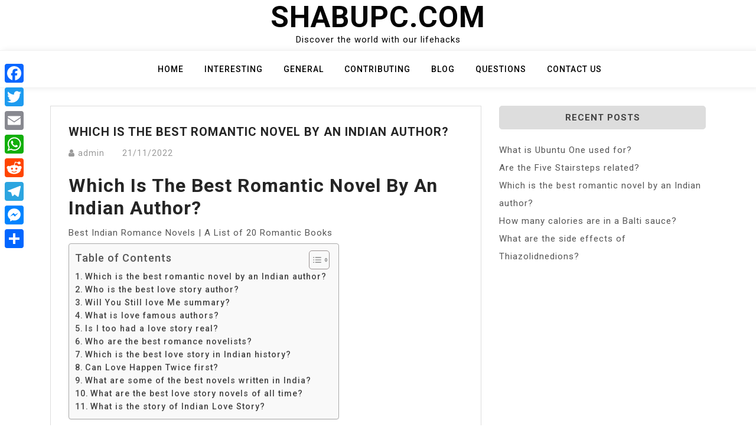

--- FILE ---
content_type: text/css
request_url: https://www.shabupc.com/wp-content/themes/moina/assets/css/default-block.css?ver=1.1.5
body_size: 1437
content:
.wp-block{
	max-width: 1240px;
}
.block-editor-editor-skeleton__body{
	background-color: #fff;
}
.editor-post-title__block .editor-post-title__input{
	font-family: Roboto, sans-serif;
	font-size: 1.875em;
	font-weight: normal;
}
.editor-default-block-appender textarea.editor-default-block-appender__content{
	font-family: Roboto, sans-serif;
}
.editor-styles-wrapper div{
	font-family: Roboto, sans-serif;
}
.editor-styles-wrapper p,
.editor-styles-wrapper ul,
.editor-styles-wrapper li{
	color: #616161;
	font-family: Roboto, sans-serif;
	font-size: 16px;
	font-weight: 300;
	line-height: 1.68;
}
.editor-styles-wrapper h1,
.editor-styles-wrapper h2,
.editor-styles-wrapper h3,
.editor-styles-wrapper h4,
.editor-styles-wrapper h5,
.editor-styles-wrapper h6{
	color: #616161;
	font-weight: normal;
	line-height: 1.2;
	font-family: Roboto, sans-serif;
	margin: 0 0 1.25em;
}
.editor-styles-wrapper .wp-block-heading h1,
.editor-styles-wrapper h1{
	font-size: 1.875em;
}
.editor-styles-wrapper .wp-block-heading h2,
.editor-styles-wrapper h2{
	font-size: 1.75em;
}
.editor-styles-wrapper .wp-block-heading h3,
.editor-styles-wrapper h3{
	font-size: 1.625em;
}
.editor-styles-wrapper .wp-block-heading h4,
.editor-styles-wrapper h4{
	font-size: 1.5em;
}
.editor-styles-wrapper .wp-block-heading h5,
.editor-styles-wrapper h5{
	font-size: 1.375em;
}
.editor-styles-wrapper .wp-block-heading h6,
.editor-styles-wrapper h6{
	font-size: 1.125em;
}
.editor-rich-text__tinymce a,
.block-editor-rich-text__editable a{
	color: #d82978;
	text-decoration: none;
}
.wp-block[data-align="wide"]{
	max-width: 100%;
}
[data-type="core/image"][data-align="wide"] .wp-block-image{
	width: 100%;
}
.wp-block-cover,
.wp-block-cover-image{
	color: #fff;
}
.wp-block-button__link{
	background-color: #252525;
	border-radius: 0;
	font-size: 1em;
	color: #fff;
	margin-bottom: 1em;
	padding: .5em 1em;
}
.is-style-outline .wp-block-button__link{
	color: #616161;
}
.wp-block-latest-posts.is-grid{
	margin: 0 0 1em 0;
	display: grid;
	grid-column-gap: 3%;
	grid-row-gap: 2em;
}
a:not([href]):hover {
	color: #252525;
	background: #ddd;
}
.wp-block-button__link:active, 
.wp-block-button__link:focus, 
.wp-block-button__link:hover, 
.wp-block-button__link:visited {
	color: #252525;
	background: #ddd;
}
.block-content-css .entry-content .alignfull {
	margin-left: -webkit-calc(-50vw + 49%);
	margin-left: calc(-50vw + 49%);
	margin-right: -webkit-calc(-50vw + 50%);
	margin-right: calc(-50vw + 50%);
	max-width: 100vw;
	width: 100vw;
}
.wp-block-latest-posts.is-grid.columns-2{
	grid-template-columns: 48.5% 48.5%;
}
.wp-block-latest-posts.is-grid.columns-3{
	grid-template-columns: repeat(3,31.333333%);
}
.wp-block-latest-posts.is-grid.columns-4{
	grid-template-columns: repeat(4,22.75%);
}
.wp-block-latest-posts.is-grid.columns-5{
	grid-column-gap: 2%;
	grid-row-gap: 1.33em;
	grid-template-columns: repeat(5,18.4%);
}
.wp-block-latest-posts.is-grid.columns-6{
	grid-column-gap: 2%;
	grid-row-gap: 1.33em;
	grid-template-columns: repeat(6,15%);
}
.wp-block-latest-posts.columns-2 li,
.wp-block-latest-posts.columns-3 li,
.wp-block-latest-posts.columns-4 li,
.wp-block-latest-posts.columns-5 li,
.wp-block-latest-posts.columns-6 li{
	width: 100%;
}
@media only screen and (max-width: 768px){
	.wp-block-latest-posts.is-grid.columns-2,
	.wp-block-latest-posts.is-grid.columns-3,
	.wp-block-latest-posts.is-grid.columns-4,
	.wp-block-latest-posts.is-grid.columns-5,
	.wp-block-latest-posts.is-grid.columns-6{
		grid-column-gap: 3%;
		grid-row-gap: 2em;
		grid-template-columns: 48.5% 48.5%;
	}
}
@media only screen and (max-width: 480px){
	.wp-block-latest-posts.is-grid.columns-2,
	.wp-block-latest-posts.is-grid.columns-3,
	.wp-block-latest-posts.is-grid.columns-4,
	.wp-block-latest-posts.is-grid.columns-5,
	.wp-block-latest-posts.is-grid.columns-6{
		grid-template-columns: 100%;
	}
}
.wp-block-latest-posts.is-grid li{
	margin: 0;
	display: flex;
	flex-direction: column;
	justify-content: space-between;
}
.wp-block-latest-posts.is-grid li .wp-block-latest-posts__featured-image > img{
	width: 100%;
}
.wp-block-latest-posts.is-grid li > a{
	font-size: 1.25em;
	font-weight: normal;
	margin: 1rem 0 0 0;
	color: #d82978;
	text-decoration: none;
}
.wp-block-latest-posts.is-grid li > a > div{
	font-family: Roboto, sans-serif;
}
.wp-block-latest-posts.is-grid li .wp-block-latest-posts__post-date{
	font-size: .8125em;
	margin: 0;
	color: inherit;
	opacity: .7;
}
.wp-block-latest-posts.is-grid li .wp-block-latest-posts__post-excerpt{
	margin: 0 0 1em 0;
}
.has-drop-cap:not(:focus)::first-letter{
	font-size: 6em;
	font-weight: normal;
	margin: 0.05em 0.1em 0 0;
}
.has-drop-cap:not(:focus)::first-letter::after{
	content: "";
	display: table;
	clear: both;
}
.has-drop-cap:not(:focus)::after{
	padding: 0;
}
hr.wp-block-separator{
	background-color: rgba(0,0,0,0.1);
	border: 0;
	height: 4px;
	margin-bottom: 2em;
	width: 20%;
}
.wp-block-separator:not(.is-style-wide):not(.is-style-dots),
.wp-block-separator.has-background:not(.is-style-wide):not(.is-style-dots){
	height: 4px;
	max-width: 20%;
}
.wp-block-separator.is-style-wide{
	width: 100%;
}
.wp-block-separator.is-style-dots{
	width: auto;
}
.wp-block-separator.is-style-dots::before{
	font-size: 2em;
	color: initial;
}
.wp-block-quote{
	border-left: 4px solid #616161;
	padding: 1em 0 0 0;
	margin: 0 0 1em;
}
.wp-block-pullquote{
	border-left: none;
	border-top: 4px solid #616161;
	border-bottom: 4px solid #616161;
	padding: 3em 0 3em 0;
	margin: 0 0 1em;
}
.wp-block-pullquote blockquote{
	border-left: none;
}
.blocks-gallery-grid, 
.wp-block-gallery {
	margin-top: 25px;
}
.wp-block-search .wp-block-search__input {
	border: 1px solid #ddd;
	padding: 5px 20px;
}
.wp-block-search .wp-block-search__button {
	border: 1px solid #ddd;
	background: transparent;
}

























/*--------------------------------------------------------------
## Blocks CSS
--------------------------------------------------------------*
.site-content{
	overflow-x: hidden;
}

.wp-block-latest-posts.is-grid{
	margin: 0 0 1em 0;
	display: grid;
	grid-column-gap: 3%;
	grid-row-gap: 2em;
}

.wp-block-latest-posts.is-grid.columns-2{
	grid-template-columns: 48.5% 48.5%;
}

.wp-block-latest-posts.is-grid.columns-3{
	grid-template-columns: repeat(3,31.333333%);
}

.wp-block-latest-posts.is-grid.columns-4{
	grid-template-columns: repeat(4,22.75%);
}

.wp-block-latest-posts.is-grid.columns-5{
	grid-column-gap: 2%;
	grid-row-gap: 1.33em;
	grid-template-columns: repeat(5,18.4%);
}

.wp-block-latest-posts.is-grid.columns-6{
	grid-column-gap: 2%;
	grid-row-gap: 1.33em;
	grid-template-columns: repeat(6,15%);
}

.wp-block-latest-posts.columns-2 li,
.wp-block-latest-posts.columns-3 li,
.wp-block-latest-posts.columns-4 li,
.wp-block-latest-posts.columns-5 li,
.wp-block-latest-posts.columns-6 li{
	width: 100%;
}

@media only screen and (max-width: 768px){
	.wp-block-latest-posts.is-grid.columns-2,
	.wp-block-latest-posts.is-grid.columns-3,
	.wp-block-latest-posts.is-grid.columns-4,
	.wp-block-latest-posts.is-grid.columns-5,
	.wp-block-latest-posts.is-grid.columns-6{
		grid-column-gap: 3%;
		grid-row-gap: 2em;
		grid-template-columns: 48.5% 48.5%;
	}
}

@media only screen and (max-width: 480px){
	.wp-block-latest-posts.is-grid.columns-2,
	.wp-block-latest-posts.is-grid.columns-3,
	.wp-block-latest-posts.is-grid.columns-4,
	.wp-block-latest-posts.is-grid.columns-5,
	.wp-block-latest-posts.is-grid.columns-6{
		grid-template-columns: 100%;
	}
}

.wp-block-latest-posts.is-grid li{
	margin: 0;
	display: flex;
	flex-direction: column;
	justify-content: space-between;
}


.wp-block-latest-posts.is-grid li .wp-block-latest-posts__featured-image > img{
	width: 100%;
}

.wp-block-latest-posts.is-grid li > a{
	font-family: 'Montserrat';
	font-size: 1.25em;
	font-weight: normal;
	margin: 1rem 0 0 0;
}

.wp-block-latest-posts.is-grid li .wp-block-latest-posts__post-date{
	font-size: .8125em;
	margin: 0;
	color: inherit;
	opacity: .7;
}

.wp-block-latest-posts.is-grid li .wp-block-latest-posts__post-excerpt{
	margin: 0 0 1em 0;
}

.single-entry-content > div {
	margin-bottom: 2em;
}

p.has-background{
	padding: 1em 1.5em;
}

.entry-content .alignfull{
	margin-left: -webkit-calc(-50vw + 50%);
	margin-left: calc(-50vw + 50%);
	margin-right: -webkit-calc(-50vw + 50%);
	margin-right: calc(-50vw + 50%);
	max-width: 100vw;
	width: 100vw;
}
.entry-content .alignfull img{
	max-width: 100%;
	width: 100%;
}

.entry-content .alignfull,
.entry-content .alignwide{
	width: 100%;
}
.entry-content .alignfull img,
.wp-block-image.alignfull img,
.entry-content .alignwide img,
.wp-block-image.alignwide img{
	max-width: 100%;
	width: 100%;
}

.wp-block-cover,
.wp-block-cover-image{
	background-color: #2d2354;
	color: #fff;
}

.wp-block-button__link{
	background-color: #d82978;
	border-radius: 0;
	font-size: 1em;
	color: #fff;
	margin-bottom: 1em;
	padding: .5em 1em;
}

.is-style-outline .wp-block-button__link{
	color: #616161;
}

.wp-block-column > div{
	margin-bottom: 1em;
}

.has-drop-cap:not(:focus)::first-letter{
	font-size: 6em;
	font-weight: normal;
	margin: 0.05em 0.1em 0 0;
}

.has-drop-cap:not(:focus)::first-letter::after{
	content: "";
	display: table;
	clear: both;
}

.has-drop-cap:not(:focus)::after{
	padding: 0;
}

hr.wp-block-separator{
	background-color: rgba(0,0,0,0.1);
	border: 0;
	height: 4px;
	margin-bottom: 2em;
	width: 20%;
}

.wp-block-separator.is-style-wide{
	width: 100%;
}

.wp-block-separator.is-style-dots{
	width: auto;
}

.wp-block-separator.is-style-dots::before{
	font-size: 2em;
	color: initial;
}

.wp-block-quote{
	border-left: 4px solid;
	padding: 0 0 0 1em;
	margin: 0 0 1em;
}

.wp-block-pullquote{
	border-left: none;
	border-top: 4px solid;
	border-bottom: 4px solid;
	padding: 3em 0 3em 0;
	margin: 0 0 1em;
}

.wp-block-pullquote blockquote{
	border-left: none;
}

.has-accent-color-color,
hr.wp-block-separator.has-accent-color-color{
	color: #d82978;
}

.has-accent-color-background-color,
hr.wp-block-separator.has-accent-color-background-color{
	background-color: #d82978;
}


/*--------------------------------------------------------------
## Blocks CSS
--------------------------------------------------------------*
.site-content{
	overflow-x: hidden;
}

.wp-block-latest-posts.is-grid{
	margin: 0 0 1em 0;
	display: grid;
	grid-column-gap: 3%;
	grid-row-gap: 2em;
}

.wp-block-latest-posts.is-grid.columns-2{
	grid-template-columns: 48.5% 48.5%;
}

.wp-block-latest-posts.is-grid.columns-3{
	grid-template-columns: repeat(3,31.333333%);
}

.wp-block-latest-posts.is-grid.columns-4{
	grid-template-columns: repeat(4,22.75%);
}

.wp-block-latest-posts.is-grid.columns-5{
	grid-column-gap: 2%;
	grid-row-gap: 1.33em;
	grid-template-columns: repeat(5,18.4%);
}

.wp-block-latest-posts.is-grid.columns-6{
	grid-column-gap: 2%;
	grid-row-gap: 1.33em;
	grid-template-columns: repeat(6,15%);
}

.wp-block-latest-posts.columns-2 li,
.wp-block-latest-posts.columns-3 li,
.wp-block-latest-posts.columns-4 li,
.wp-block-latest-posts.columns-5 li,
.wp-block-latest-posts.columns-6 li{
	width: 100%;
}

@media only screen and (max-width: 768px){
	.wp-block-latest-posts.is-grid.columns-2,
	.wp-block-latest-posts.is-grid.columns-3,
	.wp-block-latest-posts.is-grid.columns-4,
	.wp-block-latest-posts.is-grid.columns-5,
	.wp-block-latest-posts.is-grid.columns-6{
		grid-column-gap: 3%;
		grid-row-gap: 2em;
		grid-template-columns: 48.5% 48.5%;
	}
}

@media only screen and (max-width: 480px){
	.wp-block-latest-posts.is-grid.columns-2,
	.wp-block-latest-posts.is-grid.columns-3,
	.wp-block-latest-posts.is-grid.columns-4,
	.wp-block-latest-posts.is-grid.columns-5,
	.wp-block-latest-posts.is-grid.columns-6{
		grid-template-columns: 100%;
	}
}

.wp-block-latest-posts.is-grid li{
	margin: 0;
	display: flex;
	flex-direction: column;
	justify-content: space-between;
}


.wp-block-latest-posts.is-grid li .wp-block-latest-posts__featured-image > img{
	width: 100%;
}

.wp-block-latest-posts.is-grid li > a{
	font-family: 'Montserrat';
	font-size: 1.25em;
	font-weight: normal;
	margin: 1rem 0 0 0;
}

.wp-block-latest-posts.is-grid li .wp-block-latest-posts__post-date{
	font-size: .8125em;
	margin: 0;
	color: inherit;
	opacity: .7;
}

.wp-block-latest-posts.is-grid li .wp-block-latest-posts__post-excerpt{
	margin: 0 0 1em 0;
}

.single-entry-content > div {
	margin-bottom: 2em;
}

p.has-background{
	padding: 1em 1.5em;
}

#primary.full-width .entry-content .alignfull{
	margin-left: -webkit-calc(-50vw + 50%);
	margin-left: calc(-50vw + 50%);
	margin-right: -webkit-calc(-50vw + 50%);
	margin-right: calc(-50vw + 50%);
	max-width: 100vw;
	width: 100vw;
}
#primary.full-width .entry-content .alignfull img{
	max-width: 100%;
	width: 100%;
}

.entry-content .alignfull,
.entry-content .alignwide{
	width: 100%;
}
.entry-content .alignfull img,
.wp-block-image.alignfull img,
.entry-content .alignwide img,
.wp-block-image.alignwide img{
	max-width: 100%;
	width: 100%;
}

.wp-block-cover,
.wp-block-cover-image{
	background-color: #2d2354;
	color: #fff;
}

.wp-block-button__link{
	background-color: #d82978;
	border-radius: 0;
	font-size: 1em;
	color: #fff;
	margin-bottom: 1em;
	padding: .5em 1em;
}

.is-style-outline .wp-block-button__link{
	color: #616161;
}

.wp-block-column > div{
	margin-bottom: 1em;
}

.has-drop-cap:not(:focus)::first-letter{
	font-size: 6em;
	font-weight: normal;
	margin: 0.05em 0.1em 0 0;
}

.has-drop-cap:not(:focus)::first-letter::after{
	content: "";
	display: table;
	clear: both;
}

.has-drop-cap:not(:focus)::after{
	padding: 0;
}

hr.wp-block-separator{
	background-color: rgba(0,0,0,0.1);
	border: 0;
	height: 4px;
	margin-bottom: 2em;
	width: 20%;
}

.wp-block-separator.is-style-wide{
	width: 100%;
}

.wp-block-separator.is-style-dots{
	width: auto;
}

.wp-block-separator.is-style-dots::before{
	font-size: 2em;
	color: initial;
}

.wp-block-quote{
	border-left: 4px solid;
	padding: 0 0 0 1em;
	margin: 0 0 1em;
}

.wp-block-pullquote{
	border-left: none;
	border-top: 4px solid;
	border-bottom: 4px solid;
	padding: 3em 0 3em 0;
	margin: 0 0 1em;
}

.wp-block-pullquote blockquote{
	border-left: none;
}

.has-accent-color-color,
hr.wp-block-separator.has-accent-color-color{
	color: #d82978;
}

.has-accent-color-background-color,
hr.wp-block-separator.has-accent-color-background-color{
	background-color: #d82978;
}